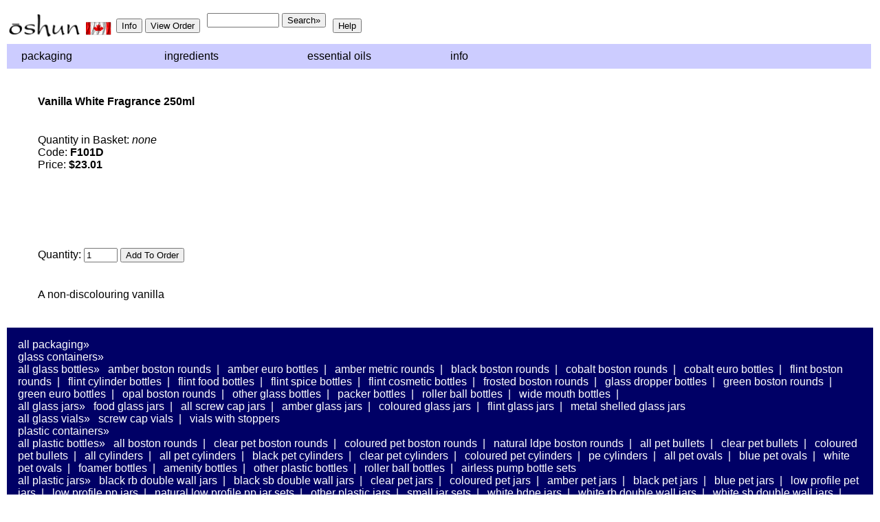

--- FILE ---
content_type: text/html
request_url: https://www.oshun.ca/Merchant2/merchant.mv?Screen=PROD&Store_Code=OSI&Product_Code=F101D
body_size: 5807
content:
<HTML>
<HEAD>
<TITLE>Oshun: Vanilla White Fragrance 250ml</TITLE>
<BASE HREF = "https://www.oshun.ca/Merchant2/">
</HEAD>
<BODY  BGCOLOR = "white" TEXT = "black" LINK = "#0000ff" ALINK = "#6600ff" VLINK = "#330066">
<head>
<link rel="icon" type="image/ico" href="/Merchant2/graphics/favicon.ico">
<link rel="stylesheet" type="text/css" href="/oshunnav.css" />
<script type="text/javascript"><!--//--><![CDATA[//><!--

sfHover = function() {
	var sfEls = document.getElementById("nav").getElementsByTagName("li");
	for (var i=0; i<sfEls.length; i++) {
		sfEls[i].onmouseover=function() {
			this.className+=" sfhover";
		}
		sfEls[i].onmouseout=function() {
			this.className=this.className.replace(new RegExp(" sfhover\\b"), "");
		}
	}
}
if (window.attachEvent) window.attachEvent("onload", sfHover);

//--><!]]>
</script>
</head>
<div style="resize:both">
<div class="banner">
<table class="banner"><tr><td>
<a href="/Merchant2/merchant.mv?"><img style="float:left" src="/Merchant2/graphics/logo421a.gif" width="105" height="34" alt="Oshun Supply Home Page" />
</a>&nbsp;</td>
<td><img src="/Merchant2/graphics/ripflg.gif" width="40" height="25" 
alt="Canadian" />&nbsp;</td>
<td>
<input type="button" onclick="location.href='https://www.oshun.ca/policy.html';" value="Info" alt="Info">
<input type="button" onclick="location.href='/Merchant2/merchant.mv?Screen=BASK&Store_Code=OSI';" value="View Order" alt="View Order"> 
&nbsp;
</td>
<td>
<form method="post" action="https://www.oshun.ca/Merchant2/merchant.mv?">
<input type="hidden" name="Store_Code" value="OSI">
<input type="hidden" name="Screen" value="SRCH">
<input type="text" name="Search" size="11" value="">
<input type="submit" value="Search&#187;">
</form></td>
<td>&nbsp;
<input type="button" onclick="location.href='mailto:oshunsupply@gmail.com';" value="Help" alt="Help">
</td>
</tr></table>
</div>

<ul id="nav">
<li><a href="/Merchant2/merchant.mv?Screen=CTGY&Store_Code=OSI&Category_Code=PK">Packaging</a>
<ul>
<li><a href="/Merchant2/merchant.mv?Screen=CTGY&Store_Code=OSI&Category_Code=GC" class="daddy">Glass Containers</a>
<ul>
<li><a href="/Merchant2/merchant.mv?Screen=CTGY&Store_Code=OSI&Category_Code=GB" class="daddy">Bottles</a>
         <ul>
<li><a href="/Merchant2/merchant.mv?Screen=CTGY&Store_Code=OSI&Category_Code=GBABR">Amber Boston Rounds</a></li>
<li><a href="/Merchant2/merchant.mv?Screen=CTGY&Store_Code=OSI&Category_Code=GBADB">Amber Euro Bottles</a></li>
<li><a href="/Merchant2/merchant.mv?Screen=CTGY&Store_Code=OSI&Category_Code=GBAMR">Amber Metric Rounds</a></li>
<li><a href="/Merchant2/merchant.mv?Screen=CTGY&Store_Code=OSI&Category_Code=GBBBR">Black Boston Rounds</a></li>
<li><a href="/Merchant2/merchant.mv?Screen=CTGY&Store_Code=OSI&Category_Code=GBCBR">Cobalt Boston Rounds</a></li>
<li><a href="/Merchant2/merchant.mv?Screen=CTGY&Store_Code=OSI&Category_Code=GBCDB">Cobalt Euro Bottles</a></li>
<li><a href="/Merchant2/merchant.mv?Screen=CTGY&Store_Code=OSI&Category_Code=GBFBR">Flint Boston Rounds</a></li>
<li><a href="/Merchant2/merchant.mv?Screen=CTGY&Store_Code=OSI&Category_Code=GBFCY">Flint Cylinder Bottles</a></li>
<li><a href="/Merchant2/merchant.mv?Screen=CTGY&Store_Code=OSI&Category_Code=GBFFB">Flint Food Bottles</a></li>
<li><a href="/Merchant2/merchant.mv?Screen=CTGY&Store_Code=OSI&Category_Code=GBSPC">Flint Spice Bottles</a></li>
<li><a href="/Merchant2/merchant.mv?Screen=CTGY&Store_Code=OSI&Category_Code=GBFCB">Flint Cosmetic Bottles</a></li>
<li><a href="/Merchant2/merchant.mv?Screen=CTGY&Store_Code=OSI&Category_Code=GBFFBR">Frosted Boston Rounds</a></li>
<li><a href="/Merchant2/merchant.mv?Screen=CTGY&Store_Code=OSI&Category_Code=GBGlassDB">Glass Dropper Bottles</a></li>
<li><a href="/Merchant2/merchant.mv?Screen=CTGY&Store_Code=OSI&Category_Code=GBGBR">Green Boston Rounds</a></li>
<li><a href="/Merchant2/merchant.mv?Screen=CTGY&Store_Code=OSI&Category_Code=GBGDB">Green Euro Bottles</a></li>
<li><a href="/Merchant2/merchant.mv?Screen=CTGY&Store_Code=OSI&Category_Code=GBOBR">Opal Boston Rounds</a></li>
<li><a href="/Merchant2/merchant.mv?Screen=CTGY&Store_Code=OSI&Category_Code=GBO">Other Glass Bottles</a></li>
<li><a href="/Merchant2/merchant.mv?Screen=CTGY&Store_Code=OSI&Category_Code=GBP">Packer Bottles</a></li>
<li><a href="/Merchant2/merchant.mv?Screen=CTGY&Store_Code=OSI&Category_Code=RBBS">Roller Ball Bottles</a></li>
<li><a href="/Merchant2/merchant.mv?Screen=CTGY&Store_Code=OSI&Category_Code=GBP">Wide Mouth Bottles</a></li>
         </ul>
     </li>
<li><a href="/Merchant2/merchant.mv?Screen=CTGY&Store_Code=OSI&Category_Code=GJ" class="daddy">Jars</a>
<ul>
<li><a href="/Merchant2/merchant.mv?Screen=CTGY&Store_Code=OSI&Category_Code=GJFG">Food Glass Jars</a></li>
<li><a href="/Merchant2/merchant.mv?Screen=CTGY&Store_Code=OSI&Category_Code=GJSCJ">All Screw Cap Jars</a></li>
<li><a href="/Merchant2/merchant.mv?Screen=CTGY&Store_Code=OSI&Category_Code=GJA">Amber Glass Jars</a></li>
<li><a href="/Merchant2/merchant.mv?Screen=CTGY&Store_Code=OSI&Category_Code=GJC">Coloured Glass Jars</a></li>
<li><a href="/Merchant2/merchant.mv?Screen=CTGY&Store_Code=OSI&Category_Code=GJF">Flint Glass Jars</a></li>
<li><a href="/Merchant2/merchant.mv?Screen=CTGY&Store_Code=OSI&Category_Code=GJMS">Metal Shelled Glass Jars</a></li>
</ul>
</li>
<li><a href="/Merchant2/merchant.mv?Screen=CTGY&Store_Code=OSI&Category_Code=GV" class="daddy">Vials</a>
<ul>
<li><a href="/Merchant2/merchant.mv?Screen=CTGY&Store_Code=OSI&Category_Code=GVSCV">Screw Cap Vials</a></li>
<li><a href="/Merchant2/merchant.mv?Screen=CTGY&Store_Code=OSI&Category_Code=GVWS">Vials With Stoppers</a></li>
</ul>
</li>
</ul>
</li>
<li><a href="/Merchant2/merchant.mv?Screen=CTGY&Store_Code=OSI&Category_Code=CP" class="daddy">Plastic Containers</a>
<ul>
<li><a href="/Merchant2/merchant.mv?Screen=CTGY&Store_Code=OSI&Category_Code=PB" class="daddy">Bottles</a>
         <ul>
<li><a href="/Merchant2/merchant.mv?Screen=CTGY&Store_Code=OSI&Category_Code=PBBR">All Boston Rounds</a></li>
<li><a href="/Merchant2/merchant.mv?Screen=CTGY&Store_Code=OSI&Category_Code=PBBRCL">Clear PET Boston Rounds</a></li>
<li><a href="/Merchant2/merchant.mv?Screen=CTGY&Store_Code=OSI&Category_Code=PBBROC">Coloured PET Boston Rounds</a></li>
<li><a href="/Merchant2/merchant.mv?Screen=CTGY&Store_Code=OSI&Category_Code=PBBRNLDPE">Natural LDPE Boston Rounds</a></li>
<li><a href="/Merchant2/merchant.mv?Screen=CTGY&Store_Code=OSI&Category_Code=PBBUL">All PET Bullets</a></li>
<li><a href="/Merchant2/merchant.mv?Screen=CTGY&Store_Code=OSI&Category_Code=PBBULCL">Clear Bullets</a></li>
<li><a href="/Merchant2/merchant.mv?Screen=CTGY&Store_Code=OSI&Category_Code=PBBULOC">Coloured Bullets</a></li>
<li><a href="/Merchant2/merchant.mv?Screen=CTGY&Store_Code=OSI&Category_Code=PBCYL">All Cylinders</a></li>
<li><a href="/Merchant2/merchant.mv?Screen=CTGY&Store_Code=OSI&Category_Code=PBCYLPET">All PET Cylinders</a></li>
<li><a href="/Merchant2/merchant.mv?Screen=CTGY&Store_Code=OSI&Category_Code=PBCYLBLKPET">Black PET Cylinders</a></li>
<li><a href="/Merchant2/merchant.mv?Screen=CTGY&Store_Code=OSI&Category_Code=PBCYLCLPET">Clear PET Cylinders</a></li>
<li><a href="/Merchant2/merchant.mv?Screen=CTGY&Store_Code=OSI&Category_Code=PBCYLBLPET">Coloured PET Cylinders</a></li>
<li><a href="/Merchant2/merchant.mv?Screen=CTGY&Store_Code=OSI&Category_Code=PBCYLNHDPE">PE Cylinders</a></li>
<li><a href="/Merchant2/merchant.mv?Screen=CTGY&Store_Code=OSI&Category_Code=PBO">All PET Ovals</a></li>
<li><a href="/Merchant2/merchant.mv?Screen=CTGY&Store_Code=OSI&Category_Code=PBOBLPET">Blue Ovals</a></li>
<li><a href="/Merchant2/merchant.mv?Screen=CTGY&Store_Code=OSI&Category_Code=PBOWHPET">White Ovals</a></li>
<li><a href="/Merchant2/merchant.mv?Screen=CTGY&Store_Code=OSI&Category_Code=PBFM">Foamer Bottles</a></li>
<li><a href="/Merchant2/merchant.mv?Screen=CTGY&Store_Code=OSI&Category_Code=PBAMEN">Amenity Bottles</a></li>
<li><a href="/Merchant2/merchant.mv?Screen=CTGY&Store_Code=OSI&Category_Code=PBOPB">Other Plastic Bottles</a></li>
<li><a href="/Merchant2/merchant.mv?Screen=CTGY&Store_Code=OSI&Category_Code=RBBS">Roller Ball Bottles</a></li>
<li><a href="/Merchant2/merchant.mv?Screen=CTGY&Store_Code=OSI&Category_Code=PBAS">Airless Pump Bottle Sets</a></li>
</ul>
</li>
<li><a href="/Merchant2/merchant.mv?Screen=CTGY&Store_Code=OSI&Category_Code=PJ" class="daddy">Jars</a>
<ul>
<li><a href="/Merchant2/merchant.mv?Screen=CTGY&Store_Code=OSI&Category_Code=PJRBBDW">Black RB Double Wall Jars</a></li>
<li><a href="/Merchant2/merchant.mv?Screen=CTGY&Store_Code=OSI&Category_Code=PJSBBDW">Black SB Double Wall Jars</a></li>
<li><a href="/Merchant2/merchant.mv?Screen=CTGY&Store_Code=OSI&Category_Code=PJCPET">Clear PET Jars</a></li>
<li><a href="/Merchant2/merchant.mv?Screen=CTGY&Store_Code=OSI&Category_Code=PJCOLPET">Coloured PET Jars</a></li>
<li><a href="/Merchant2/merchant.mv?Screen=CTGY&Store_Code=OSI&Category_Code=PJAPET">Amber PET Jars</a></li>
<li><a href="/Merchant2/merchant.mv?Screen=CTGY&Store_Code=OSI&Category_Code=PJBLKPET">Black PET Jars</a></li>
<li><a href="/Merchant2/merchant.mv?Screen=CTGY&Store_Code=OSI&Category_Code=PJBPET">Blue PET Jars</a></li>
<li><a href="/Merchant2/merchant.mv?Screen=CTGY&Store_Code=OSI&Category_Code=PJLPPET">Low Profile PET Jars</a></li>
<li><a href="/Merchant2/merchant.mv?Screen=CTGY&Store_Code=OSI&Category_Code=PJWHW">Low Profile PP Jars</a></li>
<li><a href="/Merchant2/merchant.mv?Screen=CTGY&Store_Code=OSI&Category_Code=PJNPPS">Natural Low Profile PP Jar Sets</a></li>
<li><a href="/Merchant2/merchant.mv?Screen=CTGY&Store_Code=OSI&Category_Code=PJO">Other Plastic Jars</a></li>
<li><a href="/Merchant2/merchant.mv?Screen=CTGY&Store_Code=OSI&Category_Code=PJSJS">Small Jar Sets</a></li>
<li><a href="/Merchant2/merchant.mv?Screen=CTGY&Store_Code=OSI&Category_Code=PJWHDPE">White HDPE Jars</a></li>
<li><a href="/Merchant2/merchant.mv?Screen=CTGY&Store_Code=OSI&Category_Code=PJRBWDW">White RB Double Wall Jars</a></li>
<li><a href="/Merchant2/merchant.mv?Screen=CTGY&Store_Code=OSI&Category_Code=PJSBWDW">White SB Double Wall Jars</a></li>
<li><a href="/Merchant2/merchant.mv?Screen=CTGY&Store_Code=OSI&Category_Code=PJWSW">White Single Wall PP Jars</a></li>
</ul></li>
<li><a href="/Merchant2/merchant.mv?Screen=CTGY&Store_Code=OSI&Category_Code=PT" class="daddy">Tubes</a>
<ul>
<li><a href="/Merchant2/merchant.mv?Screen=CTGY&Store_Code=OSI&Category_Code=PTLB">Lip Balm Tubes</a></li>
<li><a href="/Merchant2/merchant.mv?Screen=CTGY&Store_Code=OSI&Category_Code=PTST">Squeeze Tubes</a></li>
</ul></li>
<li><a href="/Merchant2/merchant.mv?Screen=CTGY&Store_Code=OSI&Category_Code=PV">Vials</a></li>
</ul>
</li>
<li><a href="/Merchant2/merchant.mv?Screen=CTGY&Store_Code=OSI&Category_Code=MC" class="daddy">Metal Containers</a>
<ul>
<li><a href="/Merchant2/merchant.mv?Screen=CTGY&Store_Code=OSI&Category_Code=ABL">Aluminum Bottles</a></li>
<li><a href="/Merchant2/merchant.mv?Screen=CTGY&Store_Code=OSI&Category_Code=GJMS">Metal Shelled Glass Jars</a></li>
<li><a href="/Merchant2/merchant.mv?Screen=CTGY&Store_Code=OSI&Category_Code=MTU">Steel Tin Sets</a></li>
</ul>
</li>
<li><a href="/Merchant2/merchant.mv?Screen=CTGY&Store_Code=OSI&Category_Code=CA" class="daddy">Closures</a>
<ul>
<li><a href="/Merchant2/merchant.mv?Screen=CTGY&Store_Code=OSI&Category_Code=CC" class="daddy">CT Continuous Thread</a>
	<ul>
<li><a href="/Merchant2/merchant.mv?Screen=CTGY&Store_Code=OSI&Category_Code=BLK">All Black Lids</a></li>
<li><a href="/Merchant2/merchant.mv?Screen=CTGY&Store_Code=OSI&Category_Code=BLKCRC">Black Child Resistant CRC Caps</a></li>
<li><a href="/Merchant2/merchant.mv?Screen=CTGY&Store_Code=OSI&Category_Code=BLKFR">Black Fine Rib Lids</a></li>
<li><a href="/Merchant2/merchant.mv?Screen=CTGY&Store_Code=OSI&Category_Code=BLKPHEN">Black Phenolic Caps</a></li>
<li><a href="/Merchant2/merchant.mv?Screen=CTGY&Store_Code=OSI&Category_Code=BLKSM">Black Smooth Lids</a></li>
<li><a href="/Merchant2/merchant.mv?Screen=CTGY&Store_Code=OSI&Category_Code=BLKDOME">Black Dome Lids</a></li>
<li><a href="/Merchant2/merchant.mv?Screen=CTGY&Store_Code=OSI&Category_Code=BLKMET">Black Metal Lids</a></li>
<li><a href="/Merchant2/merchant.mv?Screen=CTGY&Store_Code=OSI&Category_Code=NAT">Natural Dome Lids</a></li>
<li><a href="/Merchant2/merchant.mv?Screen=CTGY&Store_Code=OSI&Category_Code=ALU">Silver Aluminum Lids</a></li>
<li><a href="/Merchant2/merchant.mv?Screen=CTGY&Store_Code=OSI&Category_Code=WHT">All White Lids</a></li>
<li><a href="/Merchant2/merchant.mv?Screen=CTGY&Store_Code=OSI&Category_Code=WHTCRC">White Child Resistant CRC Caps</a></li>
<li><a href="/Merchant2/merchant.mv?Screen=CTGY&Store_Code=OSI&Category_Code=WHTDOME">White Dome Lids</a></li>
<li><a href="/Merchant2/merchant.mv?Screen=CTGY&Store_Code=OSI&Category_Code=WHTFR">White Fine Rib Lids</a></li>
<li><a href="/Merchant2/merchant.mv?Screen=CTGY&Store_Code=OSI&Category_Code=WHTSM">White Smooth Lids</a></li>
<li><a href="/Merchant2/merchant.mv?Screen=CTGY&Store_Code=OSI&Category_Code=WHTMET">White Metal Lids</a></li>
	</ul>
</li>
<li><a href="/Merchant2/merchant.mv?Screen=CTGY&Store_Code=OSI&Category_Code=CD" class="daddy">Dispensing</a>
    <ul>
<li><a href="/Merchant2/merchant.mv?Screen=CTGY&Store_Code=OSI&Category_Code=DIS">Disc Tops</a></li>
<li><a href="/Merchant2/merchant.mv?Screen=CTGY&Store_Code=OSI&Category_Code=DRO">All Dropper Caps</a></li>
<li><a href="/Merchant2/merchant.mv?Screen=CTGY&Store_Code=OSI&Category_Code=DROG">Glass Dropper Caps</a></li>
<li><a href="/Merchant2/merchant.mv?Screen=CTGY&Store_Code=OSI&Category_Code=DROV">Vertical Dropper Caps</a></li>
<li><a href="/Merchant2/merchant.mv?Screen=CTGY&Store_Code=OSI&Category_Code=MIS">Miscellaneous</a></li>
<li><a href="/Merchant2/merchant.mv?Screen=CTGY&Store_Code=OSI&Category_Code=ORF">Orifice Reducers</a></li>
<li><a href="/Merchant2/merchant.mv?Screen=CTGY&Store_Code=OSI&Category_Code=PUM">All Pumps</a></li>
<li><a href="/Merchant2/merchant.mv?Screen=CTGY&Store_Code=OSI&Category_Code=PUML">Lotion Pumps</a></li>
<li><a href="/Merchant2/merchant.mv?Screen=CTGY&Store_Code=OSI&Category_Code=PUMT">Treatment Pumps</a></li>
<li><a href="/Merchant2/merchant.mv?Screen=CTGY&Store_Code=OSI&Category_Code=PUMF">Foamer Pumps</a></li>
<li><a href="/Merchant2/merchant.mv?Screen=CTGY&Store_Code=OSI&Category_Code=SNA">Snap Tops</a></li>
<li><a href="/Merchant2/merchant.mv?Screen=CTGY&Store_Code=OSI&Category_Code=SPR">Sprayers</a></li>
<li><a href="/Merchant2/merchant.mv?Screen=CTGY&Store_Code=OSI&Category_Code=SYMDISC">Symmetrical Disc Tops</a></li>
<li><a href="/Merchant2/merchant.mv?Screen=CTGY&Store_Code=OSI&Category_Code=TUR">Turret Lok Tops</a></li>
<li><a href="/Merchant2/merchant.mv?Screen=CTGY&Store_Code=OSI&Category_Code=TWI">Twist Tops</a></li>
<li><a href="/Merchant2/merchant.mv?Screen=CTGY&Store_Code=OSI&Category_Code=YOR">Yorker Spout Tops</a></li>
	</ul>
</li>
<li><a href="/Merchant2/merchant.mv?Screen=CTGY&Store_Code=OSI&Category_Code=CO" class="daddy">Other</a>
	<ul>
<li><a href="/Merchant2/merchant.mv?Screen=CTGY&Store_Code=OSI&Category_Code=BLKTW">Black Metal TW Lids</a></li>
<li><a href="/Merchant2/merchant.mv?Screen=CTGY&Store_Code=OSI&Category_Code=GOL">Gold Metal TW Lids</a></li>
<li><a href="/Merchant2/merchant.mv?Screen=CTGY&Store_Code=OSI&Category_Code=CCS">Corks &amp; Stoppers</a></li>
	</ul>
</li>
</ul>
</li>

<li><a href="/Merchant2/merchant.mv?Screen=CTGY&Store_Code=OSI&Category_Code=AC" class="daddy">Accessories</a>
       <ul>
<li><a href="/Merchant2/merchant.mv?Screen=CTGY&Store_Code=OSI&Category_Code=ACFS">Fragrance Test Strips</a></li>
<li><a href="/Merchant2/merchant.mv?Screen=CTGY&Store_Code=OSI&Category_Code=ACJD">Jar Discs</a></li>
<li><a href="/Merchant2/merchant.mv?Screen=CTGY&Store_Code=OSI&Category_Code=LB">Labels</a></li>
<li><a href="/Merchant2/merchant.mv?Screen=CTGY&Store_Code=OSI&Category_Code=PS22">PS22 Liner Seals</a></li>
<li><a href="/Merchant2/merchant.mv?Screen=CTGY&Store_Code=OSI&Category_Code=ACSC">Scoops</a></li>
<li><a href="/Merchant2/merchant.mv?Screen=CTGY&Store_Code=OSI&Category_Code=SH">Shrink Bands</a></li>
<li><a href="/Merchant2/merchant.mv?Screen=CTGY&Store_Code=OSI&Category_Code=ACSS">Soap Savers</a></li>
<li><a href="/Merchant2/merchant.mv?Screen=CTGY&Store_Code=OSI&Category_Code=ACSP">Cosmetic Spatulas</a></li>
<li><a href="/Merchant2/merchant.mv?Screen=CTGY&Store_Code=OSI&Category_Code=ACWB">Tin Tie Window Bags</a></li>
       </ul>

</li>
<li><a href="/Merchant2/merchant.mv?Screen=CTGY&Store_Code=OSI&Category_Code=EQ">Lab Equipment</a></li>
<li><a href="/Merchant2/merchant.mv?Screen=CTGY&Store_Code=OSI&Category_Code=SET">Sets</a></li>
<li><a href="/Merchant2/merchant.mv?Screen=CTGY&Store_Code=OSI&Category_Code=NEW">New Products</a></li>
</ul>
</li>


<li><a href="/Merchant2/merchant.mv?Screen=CTGY&Store_Code=OSI&Category_Code=I">Ingredients</a>
<ul>
<li><a href="/Merchant2/merchant.mv?Screen=CTGY&Store_Code=OSI&Category_Code=IV" class="daddy">Liquids</a>
	<ul>
<li><a href="/Merchant2/merchant.mv?Screen=CTGY&Store_Code=OSI&Category_Code=BL">Liquid Botanicals</a></li>
<li><a href="/Merchant2/merchant.mv?Screen=CTGY&Store_Code=OSI&Category_Code=LO">Carrier Oils</a></li>
<li><a href="/Merchant2/merchant.mv?Screen=CTGY&Store_Code=OSI&Category_Code=LC">Liquid Chemicals</a></li>
<li><a href="/Merchant2/merchant.mv?Screen=CTGY&Store_Code=OSI&Category_Code=LD">Liquid Colours</a></li>
<li><a href="/Merchant2/merchant.mv?Screen=CTGY&Store_Code=OSI&Category_Code=DW">Distillate Waters</a></li>
<li><a href="/Merchant2/merchant.mv?Screen=CTGY&Store_Code=OSI&Category_Code=FL">Flavours</a></li>
<li><a href="/Merchant2/merchant.mv?Screen=CTGY&Store_Code=OSI&Category_Code=GP">Gels</a></li>
       </ul>
</li>
<li><a href="/Merchant2/merchant.mv?Screen=CTGY&Store_Code=OSI&Category_Code=IW" class="daddy">Dry Goods</a>
	<ul>
<li><a href="/Merchant2/merchant.mv?Screen=CTGY&Store_Code=OSI&Category_Code=DB">Dry Botanicals</a></li>
<li><a href="/Merchant2/merchant.mv?Screen=CTGY&Store_Code=OSI&Category_Code=BW">Butters &amp; Waxes</a></li>
<li><a href="/Merchant2/merchant.mv?Screen=CTGY&Store_Code=OSI&Category_Code=DC">Dry Chemicals</a></li>
<li><a href="/Merchant2/merchant.mv?Screen=CTGY&Store_Code=OSI&Category_Code=CM">Clays &amp; Minerals</a></li>
<li><a href="/Merchant2/merchant.mv?Screen=CTGY&Store_Code=OSI&Category_Code=GM">Glitters &amp; Micas</a></li>
<li><a href="/Merchant2/merchant.mv?Screen=CTGY&Store_Code=OSI&Category_Code=PC">Pigments</a></li>
<li><a href="/Merchant2/merchant.mv?Screen=CTGY&Store_Code=OSI&Category_Code=DP">Powders</a></li>
<li><a href="/Merchant2/merchant.mv?Screen=CTGY&Store_Code=OSI&Category_Code=DS">Salts</a></li>
<li><a href="/Merchant2/merchant.mv?Screen=CTGY&Store_Code=OSI&Category_Code=SB">Dry Sea Botanicals</a></li>
	</ul>
</li>
<li><a href="/Merchant2/merchant.mv?Screen=CTGY&Store_Code=OSI&Category_Code=E" class="daddy">Essential Oils</a>
	<ul>
<li><a href="/Merchant2/merchant.mv?Screen=CTGY&Store_Code=OSI&Category_Code=ES">Distilled</a></li>
<li><a href="/Merchant2/merchant.mv?Screen=CTGY&Store_Code=OSI&Category_Code=EE">Expressed</a></li>
<li><a href="/Merchant2/merchant.mv?Screen=CTGY&Store_Code=OSI&Category_Code=EA">Absolutes</a></li>
<li><a href="/Merchant2/merchant.mv?Screen=CTGY&Store_Code=OSI&Category_Code=ED">Dilutions</a></li>
<li><a href="/Merchant2/merchant.mv?Screen=CTGY&Store_Code=OSI&Category_Code=EC">Organic</a></li>
	</ul>
</li>
<li><a href="/Merchant2/merchant.mv?Screen=CTGY&Store_Code=OSI&Category_Code=F" class="daddy">Fragrances</a>
	<ul>
<li><a href="/Merchant2/merchant.mv?Screen=CTGY&Store_Code=OSI&Category_Code=SF">All Uses</a></li>
<li><a href="/Merchant2/merchant.mv?Screen=CTGY&Store_Code=OSI&Category_Code=FD">DPG Based</a></li>
<li><a href="/Merchant2/merchant.mv?Screen=CTGY&Store_Code=OSI&Category_Code=FE">EO Based in DPG</a></li>
	</ul>
</li>
<li><a href="/Merchant2/merchant.mv?Screen=CTGY&Store_Code=OSI&Category_Code=BT">Spa Products</a></li>
</ul>
</li>

<li><a href="/Merchant2/merchant.mv?Screen=CTGY&Store_Code=OSI&Category_Code=E">Essential Oils</a>
	<ul>
<li><a href="/Merchant2/merchant.mv?Screen=CTGY&Store_Code=OSI&Category_Code=ES">Distilled</a></li>
<li><a href="/Merchant2/merchant.mv?Screen=CTGY&Store_Code=OSI&Category_Code=EE">Expressed</a></li>
<li><a href="/Merchant2/merchant.mv?Screen=CTGY&Store_Code=OSI&Category_Code=EA">Absolutes</a></li>
<li><a href="/Merchant2/merchant.mv?Screen=CTGY&Store_Code=OSI&Category_Code=ED">Dilutions</a></li>
<li><a href="/Merchant2/merchant.mv?Screen=CTGY&Store_Code=OSI&Category_Code=EC">Organic</a></li>
	</ul>
</li>

<li><a href="/policy.html">Info</a>
<ul>

<li><a href="https://www.oshun.ca/policy.html" class="daddy">Ordering Info</a>
	<ul>
<li><a href="https://www.oshun.ca/policy.html">Ordering Policies</a></li>
<li><a href="https://www.oshun.ca/shipinfo.html">Shipping Info</a></li>
<li><a href="https://www.xe.com/ucc/"><img src="/Merchant2/graphics/canshadow.gif" width="31" height="26" 
alt="all our prices are $Canadian dollars - click here to go to currency converter site" />
 currency converter</a></li>

	</ul>
</li>
<li><a href="https://www.oshun.ca/shipinfo.html">Shipping Info</a></li>
<li><a href="/pkinfo.html" class="daddy">Product Info</a>
	<ul>
   
<li><a href="/measure.html">Measurement Converter</a></li>
<li><a href="/pkinfo.html">Packaging Info</a></li>
<li><a href="/pchart.html">Plastic Properties</a></li>
<li><a href="/info.html">Non-Packaging Product Info</a></li>
<li><a href="/inci.html">INCI Ingredient Lists</a></li>
<li><a href="/eoinfo.html">Essential Oil Info</a></li>
<li><a href="/info.html">Ingredient Info</a></li>

	</ul>
</li>
<li><a href="/contact.html" class="daddy">Company Info</a>
	<ul>

<li><a href="/contact.html">Contact</a></li>
<li><a href="mailto:oshunsupply@gmail.com">Email Us</a></li>
	</ul>
</li>
<li><a href="/new.html">News</a></li>
<li><a href="mailto:oshunsupply@gmail.com">Help</a></li>
</li>
</ul>
</li>


</ul>
<br style="clear:left;" />
</div>
<TABLE BORDER = 0 CELLPADDING = 0 CELLSPACING = 0 WIDTH = "100%">
<TR>
<TD ALIGN = "left" VALIGN = "top" WIDTH = "80%">
<BR>
<BLOCKQUOTE>
<FONT FACE = "Verdana, Arial, Helvetica, sans-serif" SIZE = "">
<TABLE BORDER = 0 CELLPADDING = 5 CELLSPACING = 0>
<TR><TD ALIGN = "left" VALIGN = "middle" COLSPAN = 2>
<FONT FACE = "Verdana, Arial, Helvetica, sans-serif" SIZE = "" COLOR = "black">
<B>Vanilla White Fragrance 250ml</B>
</FONT>
</TD></TR>
<TR><TD ALIGN = "left" VALIGN = "middle" COLSPAN = 2>
&nbsp;
</TD></TR>
<TR>
<TD ALIGN = "left" VALIGN = "top">
<FONT FACE = "Verdana, Arial, Helvetica, sans-serif" SIZE = "">
Quantity in Basket: <I>none</I>
<BR>
Code: <B>F101D</B>
<BR>
Price:
<B>

	

	

	$23.01
</B><BR>
<!--<MvLOCALIZED-TEXT LANGUAGE = "en-US">Shipping Weight: <B>%product_weight%</B> %weight_units%</MvLOCALIZED-TEXT>
					<MvLOCALIZED-TEXT LANGUAGE = "de-DE">Versandgewicht: <B>%product_weight%</B> %weight_units%</MvLOCALIZED-TEXT>-->
<BR>
</FONT>
</TD></TR>
<FORM METHOD = "post" ACTION = "https://www.oshun.ca/Merchant2/merchant.mv?">
<INPUT TYPE = "hidden" NAME = "Action" VALUE = "ADPR">
<INPUT TYPE = "hidden" NAME = "Screen" VALUE = "PROD">
<INPUT TYPE = "hidden" NAME = "Store_Code" VALUE = "OSI">
<INPUT TYPE = "hidden" NAME = "Product_Code" VALUE = "F101D">
<TR><TD>
&nbsp;
</TD></TR>
<TR><TD ALIGN = "left" VALIGN = "top">
&nbsp;
</TD></TR>
<TR><TD>
&nbsp;
</TD></TR>
<TR><TD ALIGN = "left" VALIGN = "middle">
<FONT FACE = "Verdana, Arial, Helvetica, sans-serif" SIZE = "">
Quantity:
<INPUT TYPE = "text" NAME = "Quantity" VALUE = 1 SIZE = 4>
<INPUT TYPE = "submit" VALUE = "Add To Order">
</FONT>
</TD>
</TR>
</FORM>
<TR><TD ALIGN = "left" VALIGN = "middle" COLSPAN = 2>
&nbsp;
</TD></TR>
<TR><TD ALIGN = "left" VALIGN = "middle" COLSPAN = 2>
<FONT FACE = "Verdana, Arial, Helvetica, sans-serif" SIZE = "">
A non-discolouring vanilla
</FONT>
</TD></TR>
</TABLE>
</BLOCKQUOTE>
</TD></TR>
</TABLE>
<BR>
<div style="text-align:left;text-transform:lowercase;font-weight:lighter;color:#ffffff;background-color:#000066;margin:0;padding:1em;">
<a href="/Merchant2/merchant.mv?Screen=CTGY&Store_Code=OSI&Category_Code=PK" style="color:#ffffff;text-decoration:none">
   All Packaging&#187;</a><br />
<a href="/Merchant2/merchant.mv?Screen=CTGY&Store_Code=OSI&Category_Code=GC" style="color:#ffffff;text-decoration:none">
   Glass Containers&#187;</a>&nbsp;&nbsp;<br />
<a href="/Merchant2/merchant.mv?Screen=CTGY&Store_Code=OSI&Category_Code=GB" style="color:#ffffff;text-decoration:none">
   All Glass Bottles&#187;</a>&nbsp;&nbsp;
<a href="/Merchant2/merchant.mv?Screen=CTGY&Store_Code=OSI&Category_Code=GBABR" style="color:#ffffff;text-decoration:none">
   Amber Boston Rounds</a>&nbsp;&nbsp;&#124;&nbsp;&nbsp;
<a href="/Merchant2/merchant.mv?Screen=CTGY&Store_Code=OSI&Category_Code=GBADB" style="color:#ffffff;text-decoration:none">
   Amber Euro Bottles</a>&nbsp;&nbsp;&#124;&nbsp;&nbsp;
<a href="/Merchant2/merchant.mv?Screen=CTGY&Store_Code=OSI&Category_Code=GBAMR" style="color:#ffffff;text-decoration:none">
   Amber Metric Rounds</a>&nbsp;&nbsp;&#124;&nbsp;&nbsp;
<a href="/Merchant2/merchant.mv?Screen=CTGY&Store_Code=OSI&Category_Code=GBBBR" style="color:#ffffff;text-decoration:none">
   Black Boston Rounds</a>&nbsp;&nbsp;&#124;&nbsp;&nbsp;
<a href="/Merchant2/merchant.mv?Screen=CTGY&Store_Code=OSI&Category_Code=GBCBR" style="color:#ffffff;text-decoration:none">
   Cobalt Boston Rounds</a>&nbsp;&nbsp;&#124;&nbsp;&nbsp;
<a href="/Merchant2/merchant.mv?Screen=CTGY&Store_Code=OSI&Category_Code=GBCDB" style="color:#ffffff;text-decoration:none">
   Cobalt Euro Bottles</a>&nbsp;&nbsp;&#124;&nbsp;&nbsp;
<a href="/Merchant2/merchant.mv?Screen=CTGY&Store_Code=OSI&Category_Code=GBFBR" style="color:#ffffff;text-decoration:none">
   Flint Boston Rounds</a>&nbsp;&nbsp;&#124;&nbsp;&nbsp;
<a href="/Merchant2/merchant.mv?Screen=CTGY&Store_Code=OSI&Category_Code=GBFCY" style="color:#ffffff;text-decoration:none">
   Flint Cylinder Bottles</a>&nbsp;&nbsp;&#124;&nbsp;&nbsp;
<a href="/Merchant2/merchant.mv?Screen=CTGY&Store_Code=OSI&Category_Code=GBFFB" style="color:#ffffff;text-decoration:none">
   Flint Food Bottles</a>&nbsp;&nbsp;&#124;&nbsp;&nbsp;
<a href="/Merchant2/merchant.mv?Screen=CTGY&Store_Code=OSI&Category_Code=GBSPC" style="color:#ffffff;text-decoration:none">
   Flint Spice Bottles</a>&nbsp;&nbsp;&#124;&nbsp;&nbsp;
<a href="/Merchant2/merchant.mv?Screen=CTGY&Store_Code=OSI&Category_Code=GBFCB" style="color:#ffffff;text-decoration:none">
   Flint Cosmetic Bottles</a>&nbsp;&nbsp;&#124;&nbsp;&nbsp;
<a href="/Merchant2/merchant.mv?Screen=CTGY&Store_Code=OSI&Category_Code=GBFFBR" style="color:#ffffff;text-decoration:none">
   Frosted Boston Rounds</a>&nbsp;&nbsp;&#124;&nbsp;&nbsp;
<a href="/Merchant2/merchant.mv?Screen=CTGY&Store_Code=OSI&Category_Code=GBGlassDB" style="color:#ffffff;text-decoration:none">
   Glass Dropper Bottles</a>&nbsp;&nbsp;&#124;&nbsp;&nbsp;
<a href="/Merchant2/merchant.mv?Screen=CTGY&Store_Code=OSI&Category_Code=GBGBR" style="color:#ffffff;text-decoration:none">
   Green Boston Rounds</a>&nbsp;&nbsp;&#124;&nbsp;&nbsp;
<a href="/Merchant2/merchant.mv?Screen=CTGY&Store_Code=OSI&Category_Code=GBGDB" style="color:#ffffff;text-decoration:none">
   Green Euro Bottles</a>&nbsp;&nbsp;&#124;&nbsp;&nbsp;
<a href="/Merchant2/merchant.mv?Screen=CTGY&Store_Code=OSI&Category_Code=GBOBR" style="color:#ffffff;text-decoration:none">
   Opal Boston Rounds</a>&nbsp;&nbsp;&#124;&nbsp;&nbsp;
<a href="/Merchant2/merchant.mv?Screen=CTGY&Store_Code=OSI&Category_Code=GBO" style="color:#ffffff;text-decoration:none">
   Other Glass Bottles</a>&nbsp;&nbsp;&#124;&nbsp;&nbsp;
<a href="/Merchant2/merchant.mv?Screen=CTGY&Store_Code=OSI&Category_Code=GBP" style="color:#ffffff;text-decoration:none">
   Packer Bottles</a>&nbsp;&nbsp;&#124;&nbsp;&nbsp;
<a href="/Merchant2/merchant.mv?Screen=CTGY&Store_Code=OSI&Category_Code=RBBS" style="color:#ffffff;text-decoration:none">
   Roller Ball Bottles</a>&nbsp;&nbsp;&#124;&nbsp;&nbsp;
<a href="/Merchant2/merchant.mv?Screen=CTGY&Store_Code=OSI&Category_Code=GBP" style="color:#ffffff;text-decoration:none">
   Wide Mouth Bottles</a>&nbsp;&nbsp;&#124;&nbsp;&nbsp;<br />
<a href="/Merchant2/merchant.mv?Screen=CTGY&Store_Code=OSI&Category_Code=GJ" style="color:#ffffff;text-decoration:none">
   All Glass Jars&#187;</a>&nbsp;&nbsp;
<a href="/Merchant2/merchant.mv?Screen=CTGY&Store_Code=OSI&Category_Code=GJFG" style="color:#ffffff;text-decoration:none">
   Food Glass Jars</a>&nbsp;&nbsp;&#124;&nbsp;&nbsp;
<a href="/Merchant2/merchant.mv?Screen=CTGY&Store_Code=OSI&Category_Code=GJSCJ" style="color:#ffffff;text-decoration:none">
   All Screw Cap Jars</a>&nbsp;&nbsp;&#124;&nbsp;&nbsp;
<a href="/Merchant2/merchant.mv?Screen=CTGY&Store_Code=OSI&Category_Code=GJA" style="color:#ffffff;text-decoration:none">
   Amber Glass Jars</a>&nbsp;&nbsp;&#124;&nbsp;&nbsp;
<a href="/Merchant2/merchant.mv?Screen=CTGY&Store_Code=OSI&Category_Code=GJC" style="color:#ffffff;text-decoration:none">
   Coloured Glass Jars</a>&nbsp;&nbsp;&#124;&nbsp;&nbsp;
<a href="/Merchant2/merchant.mv?Screen=CTGY&Store_Code=OSI&Category_Code=GJF" style="color:#ffffff;text-decoration:none">
   Flint Glass Jars</a>&nbsp;&nbsp;&#124;&nbsp;&nbsp;
<a href="/Merchant2/merchant.mv?Screen=CTGY&Store_Code=OSI&Category_Code=GJMS" style="color:#ffffff;text-decoration:none">
   Metal Shelled Glass Jars</a><br />
<a href="/Merchant2/merchant.mv?Screen=CTGY&Store_Code=OSI&Category_Code=GV" style="color:#ffffff;text-decoration:none">
   All Glass Vials&#187;</a>&nbsp;&nbsp;
<a href="/Merchant2/merchant.mv?Screen=CTGY&Store_Code=OSI&Category_Code=GVSCV" style="color:#ffffff;text-decoration:none">
   Screw Cap Vials</a>&nbsp;&nbsp;&#124;&nbsp;&nbsp;
<a href="/Merchant2/merchant.mv?Screen=CTGY&Store_Code=OSI&Category_Code=GVWS" style="color:#ffffff;text-decoration:none">
   Vials With Stoppers</a><br />
<a href="/Merchant2/merchant.mv?Screen=CTGY&Store_Code=OSI&Category_Code=CP" style="color:#ffffff;text-decoration:none">
   Plastic Containers&#187;</a>&nbsp;&nbsp;<br />
<a href="/Merchant2/merchant.mv?Screen=CTGY&Store_Code=OSI&Category_Code=PB" style="color:#ffffff;text-decoration:none">
   All Plastic Bottles&#187;</a>&nbsp;&nbsp;
<a href="/Merchant2/merchant.mv?Screen=CTGY&Store_Code=OSI&Category_Code=PBBR" style="color:#ffffff;text-decoration:none">
   All Boston Rounds</a>&nbsp;&nbsp;&#124;&nbsp;&nbsp;
<a href="/Merchant2/merchant.mv?Screen=CTGY&Store_Code=OSI&Category_Code=PBBRCL" style="color:#ffffff;text-decoration:none">
   Clear PET Boston Rounds</a>&nbsp;&nbsp;&#124;&nbsp;&nbsp;
<a href="/Merchant2/merchant.mv?Screen=CTGY&Store_Code=OSI&Category_Code=PBBROC" style="color:#ffffff;text-decoration:none">
   Coloured PET Boston Rounds</a>&nbsp;&nbsp;&#124;&nbsp;&nbsp;
<a href="/Merchant2/merchant.mv?Screen=CTGY&Store_Code=OSI&Category_Code=PBBRNLDPE" style="color:#ffffff;text-decoration:none">
   Natural LDPE Boston Rounds</a>&nbsp;&nbsp;&#124;&nbsp;&nbsp;
<a href="/Merchant2/merchant.mv?Screen=CTGY&Store_Code=OSI&Category_Code=PBBUL" style="color:#ffffff;text-decoration:none">
   All PET Bullets</a>&nbsp;&nbsp;&#124;&nbsp;&nbsp;
<a href="/Merchant2/merchant.mv?Screen=CTGY&Store_Code=OSI&Category_Code=PBBULCL" style="color:#ffffff;text-decoration:none">
   Clear PET Bullets</a>&nbsp;&nbsp;&#124;&nbsp;&nbsp;
<a href="/Merchant2/merchant.mv?Screen=CTGY&Store_Code=OSI&Category_Code=PBBULOC" style="color:#ffffff;text-decoration:none">
   Coloured PET Bullets</a>&nbsp;&nbsp;&#124;&nbsp;&nbsp;
<a href="/Merchant2/merchant.mv?Screen=CTGY&Store_Code=OSI&Category_Code=PBCYL" style="color:#ffffff;text-decoration:none">
   All Cylinders</a>&nbsp;&nbsp;&#124;&nbsp;&nbsp;
<a href="/Merchant2/merchant.mv?Screen=CTGY&Store_Code=OSI&Category_Code=PBCYLPET" style="color:#ffffff;text-decoration:none">
   All PET Cylinders</a>&nbsp;&nbsp;&#124;&nbsp;&nbsp;
<a href="/Merchant2/merchant.mv?Screen=CTGY&Store_Code=OSI&Category_Code=PBCYLBLKPET" style="color:#ffffff;text-decoration:none">
   Black PET Cylinders</a>&nbsp;&nbsp;&#124;&nbsp;&nbsp;
<a href="/Merchant2/merchant.mv?Screen=CTGY&Store_Code=OSI&Category_Code=PBCYLCLPET" style="color:#ffffff;text-decoration:none">
   Clear PET Cylinders</a>&nbsp;&nbsp;&#124;&nbsp;&nbsp;
<a href="/Merchant2/merchant.mv?Screen=CTGY&Store_Code=OSI&Category_Code=PBCYLBLPET" style="color:#ffffff;text-decoration:none">
   Coloured PET Cylinders</a>&nbsp;&nbsp;&#124;&nbsp;&nbsp;
<a href="/Merchant2/merchant.mv?Screen=CTGY&Store_Code=OSI&Category_Code=PBCYLNHDPE" style="color:#ffffff;text-decoration:none">
   PE Cylinders</a>&nbsp;&nbsp;&#124;&nbsp;&nbsp;
<a href="/Merchant2/merchant.mv?Screen=CTGY&Store_Code=OSI&Category_Code=PBO" style="color:#ffffff;text-decoration:none">
   All PET Ovals</a>&nbsp;&nbsp;&#124;&nbsp;&nbsp;
<a href="/Merchant2/merchant.mv?Screen=CTGY&Store_Code=OSI&Category_Code=PBOBLPET" style="color:#ffffff;text-decoration:none">
   Blue PET Ovals</a>&nbsp;&nbsp;&#124;&nbsp;&nbsp;
<a href="/Merchant2/merchant.mv?Screen=CTGY&Store_Code=OSI&Category_Code=PBOWHPET" style="color:#ffffff;text-decoration:none">
   White PET Ovals</a>&nbsp;&nbsp;&#124;&nbsp;&nbsp;
<a href="/Merchant2/merchant.mv?Screen=CTGY&Store_Code=OSI&Category_Code=PBFM" style="color:#ffffff;text-decoration:none">
   Foamer Bottles</a>&nbsp;&nbsp;&#124;&nbsp;&nbsp;
<a href="/Merchant2/merchant.mv?Screen=CTGY&Store_Code=OSI&Category_Code=PBAMEN" style="color:#ffffff;text-decoration:none">
   Amenity Bottles</a>&nbsp;&nbsp;&#124;&nbsp;&nbsp;
<a href="/Merchant2/merchant.mv?Screen=CTGY&Store_Code=OSI&Category_Code=PBOPB" style="color:#ffffff;text-decoration:none">
   Other Plastic Bottles</a>&nbsp;&nbsp;&#124;&nbsp;&nbsp;
<a href="/Merchant2/merchant.mv?Screen=CTGY&Store_Code=OSI&Category_Code=RBBS" style="color:#ffffff;text-decoration:none">
   Roller Ball Bottles</a>&nbsp;&nbsp;&#124;&nbsp;&nbsp;
<a href="/Merchant2/merchant.mv?Screen=CTGY&Store_Code=OSI&Category_Code=PBAS" style="color:#ffffff;text-decoration:none">
   Airless Pump Bottle Sets</a><br />
<a href="/Merchant2/merchant.mv?Screen=CTGY&Store_Code=OSI&Category_Code=PJ" style="color:#ffffff;text-decoration:none">
   All Plastic Jars&#187;</a>&nbsp;&nbsp;
<a href="/Merchant2/merchant.mv?Screen=CTGY&Store_Code=OSI&Category_Code=PJRBBDW" style="color:#ffffff;text-decoration:none">Black RB Double Wall Jars</a>&nbsp;&nbsp;&#124;&nbsp;&nbsp;
<a href="/Merchant2/merchant.mv?Screen=CTGY&Store_Code=OSI&Category_Code=PJSBBDW" style="color:#ffffff;text-decoration:none">Black SB Double Wall Jars</a>&nbsp;&nbsp;&#124;&nbsp;&nbsp;
<a href="/Merchant2/merchant.mv?Screen=CTGY&Store_Code=OSI&Category_Code=PJCPET" style="color:#ffffff;text-decoration:none">Clear PET Jars</a>&nbsp;&nbsp;&#124;&nbsp;&nbsp;
<a href="/Merchant2/merchant.mv?Screen=CTGY&Store_Code=OSI&Category_Code=PJCOLPET" style="color:#ffffff;text-decoration:none">Coloured PET Jars</a>&nbsp;&nbsp;&#124;&nbsp;&nbsp;
<a href="/Merchant2/merchant.mv?Screen=CTGY&Store_Code=OSI&Category_Code=PJAPET" style="color:#ffffff;text-decoration:none">Amber PET Jars</a>&nbsp;&nbsp;&#124;&nbsp;&nbsp;
<a href="/Merchant2/merchant.mv?Screen=CTGY&Store_Code=OSI&Category_Code=PJBLKPET" style="color:#ffffff;text-decoration:none">Black PET Jars</a>&nbsp;&nbsp;&#124;&nbsp;&nbsp;
<a href="/Merchant2/merchant.mv?Screen=CTGY&Store_Code=OSI&Category_Code=PJBPET" style="color:#ffffff;text-decoration:none">Blue PET Jars</a>&nbsp;&nbsp;&#124;&nbsp;&nbsp;
<a href="/Merchant2/merchant.mv?Screen=CTGY&Store_Code=OSI&Category_Code=PJLPPET" style="color:#ffffff;text-decoration:none">Low Profile PET Jars</a>&nbsp;&nbsp;&#124;&nbsp;&nbsp;
<a href="/Merchant2/merchant.mv?Screen=CTGY&Store_Code=OSI&Category_Code=PJWHW" style="color:#ffffff;text-decoration:none">Low Profile PP Jars</a>&nbsp;&nbsp;&#124;&nbsp;&nbsp;
<a href="/Merchant2/merchant.mv?Screen=CTGY&Store_Code=OSI&Category_Code=PJNPPS" style="color:#ffffff;text-decoration:none">Natural Low Profile PP Jar Sets</a>&nbsp;&nbsp;&#124;&nbsp;&nbsp;
<a href="/Merchant2/merchant.mv?Screen=CTGY&Store_Code=OSI&Category_Code=PJO" style="color:#ffffff;text-decoration:none">Other Plastic Jars</a>&nbsp;&nbsp;&#124;&nbsp;&nbsp;
<a href="/Merchant2/merchant.mv?Screen=CTGY&Store_Code=OSI&Category_Code=PJSJS" style="color:#ffffff;text-decoration:none">Small Jar Sets</a>&nbsp;&nbsp;&#124;&nbsp;&nbsp;
<a href="/Merchant2/merchant.mv?Screen=CTGY&Store_Code=OSI&Category_Code=PJWHDPE" style="color:#ffffff;text-decoration:none">White HDPE Jars</a>&nbsp;&nbsp;&#124;&nbsp;&nbsp;
<a href="/Merchant2/merchant.mv?Screen=CTGY&Store_Code=OSI&Category_Code=PJRBWDW" style="color:#ffffff;text-decoration:none">White RB Double Wall Jars</a>&nbsp;&nbsp;&#124;&nbsp;&nbsp;
<a href="/Merchant2/merchant.mv?Screen=CTGY&Store_Code=OSI&Category_Code=PJSBWDW" style="color:#ffffff;text-decoration:none">White SB Double Wall Jars</a>&nbsp;&nbsp;&#124;&nbsp;&nbsp;
<a href="/Merchant2/merchant.mv?Screen=CTGY&Store_Code=OSI&Category_Code=PJWSW" style="color:#ffffff;text-decoration:none">White Single Wall PP Jars</a><br />

<a href="/Merchant2/merchant.mv?Screen=CTGY&Store_Code=OSI&Category_Code=PT" style="color:#ffffff;text-decoration:none">
   All Plastic Tubes&#187;</a>&nbsp;&nbsp;
<a href="/Merchant2/merchant.mv?Screen=CTGY&Store_Code=OSI&Category_Code=PTLB" style="color:#ffffff;text-decoration:none">
   Lip Balm Tubes</a>&nbsp;&nbsp;&#124;&nbsp;&nbsp;
<a href="/Merchant2/merchant.mv?Screen=CTGY&Store_Code=OSI&Category_Code=PTST" style="color:#ffffff;text-decoration:none">
   Squeeze Tubes</a>&nbsp;&nbsp;&#124;&nbsp;&nbsp;
<a href="/Merchant2/merchant.mv?Screen=CTGY&Store_Code=OSI&Category_Code=PV" style="color:#ffffff;text-decoration:none">
   Plastic Vials</a><br />
<a href="/Merchant2/merchant.mv?Screen=CTGY&Store_Code=OSI&Category_Code=MC" style="color:#ffffff;text-decoration:none">
   Metal Containers&#187;</a>&nbsp;&nbsp;
<a href="/Merchant2/merchant.mv?Screen=CTGY&Store_Code=OSI&Category_Code=ABL" style="color:#ffffff;text-decoration:none">
   Aluminum Bottles</a>&nbsp;&nbsp;&#124;&nbsp;&nbsp;
<a href="/Merchant2/merchant.mv?Screen=CTGY&Store_Code=OSI&Category_Code=GJMS" style="color:#ffffff;text-decoration:none">
   Metal Shelled Glass Jars</a>&nbsp;&nbsp;&#124;&nbsp;&nbsp;
<a href="/Merchant2/merchant.mv?Screen=CTGY&Store_Code=OSI&Category_Code=MTU" style="color:#ffffff;text-decoration:none">
   Steel Tin Sets</a>

<br />&nbsp;<br />
<a href="/Merchant2/merchant.mv?Screen=CTGY&Store_Code=OSI&Category_Code=SET" style="color:#ffffff;text-decoration:none">
Sets </a>
<br />&nbsp;<br />


<a href="/Merchant2/merchant.mv?Screen=CTGY&Store_Code=OSI&Category_Code=CA" style="color:#ffffff;text-decoration:none">
   Closures&#187;</a>&nbsp;&nbsp;<br />
<a href="/Merchant2/merchant.mv?Screen=CTGY&Store_Code=OSI&Category_Code=CC" style="color:#ffffff;text-decoration:none">
   All CT Lids&#187;</a>&nbsp;&nbsp;
<a href="/Merchant2/merchant.mv?Screen=CTGY&Store_Code=OSI&Category_Code=BLK" style="color:#ffffff;text-decoration:none">
   All Black Lids</a>&nbsp;&nbsp;&#124;&nbsp;&nbsp;
<a href="/Merchant2/merchant.mv?Screen=CTGY&Store_Code=OSI&Category_Code=BLKCRC" style="color:#ffffff;text-decoration:none">
   Black Child Resistant CRC Caps</a>&nbsp;&nbsp;&#124;&nbsp;&nbsp;
<a href="/Merchant2/merchant.mv?Screen=CTGY&Store_Code=OSI&Category_Code=BLKDOME" style="color:#ffffff;text-decoration:none">
   Black Dome Lids</a>&nbsp;&nbsp;&#124;&nbsp;&nbsp;
<a href="/Merchant2/merchant.mv?Screen=CTGY&Store_Code=OSI&Category_Code=BLKFR" style="color:#ffffff;text-decoration:none">
   Black Fine Rib Lids</a>&nbsp;&nbsp;&#124;&nbsp;&nbsp;
<a href="/Merchant2/merchant.mv?Screen=CTGY&Store_Code=OSI&Category_Code=BLKPHEN" style="color:#ffffff;text-decoration:none">
   Black Phenolic Caps</a>&nbsp;&nbsp;&#124;&nbsp;&nbsp;
<a href="/Merchant2/merchant.mv?Screen=CTGY&Store_Code=OSI&Category_Code=BLKSM" style="color:#ffffff;text-decoration:none">
   Black Smooth Lids</a>&nbsp;&nbsp;&#124;&nbsp;&nbsp;
<a href="/Merchant2/merchant.mv?Screen=CTGY&Store_Code=OSI&Category_Code=BLKMET" style="color:#ffffff;text-decoration:none">
   Black Metal Lids</a>&nbsp;&nbsp;&#124;&nbsp;&nbsp;
<a href="/Merchant2/merchant.mv?Screen=CTGY&Store_Code=OSI&Category_Code=NAT" style="color:#ffffff;text-decoration:none">
   Natural Lids</a>&nbsp;&nbsp;&#124;&nbsp;&nbsp;
<a href="/Merchant2/merchant.mv?Screen=CTGY&Store_Code=OSI&Category_Code=ALU" style="color:#ffffff;text-decoration:none">
   Silver Aluminum Lids</a>&nbsp;&nbsp;&#124;&nbsp;&nbsp;
<a href="/Merchant2/merchant.mv?Screen=CTGY&Store_Code=OSI&Category_Code=WHT" style="color:#ffffff;text-decoration:none">
   All White Lids</a>&nbsp;&nbsp;&#124;&nbsp;&nbsp;
<a href="/Merchant2/merchant.mv?Screen=CTGY&Store_Code=OSI&Category_Code=WHTCRC" style="color:#ffffff;text-decoration:none">
   White Child Resistant CRC Caps</a>&nbsp;&nbsp;&#124;&nbsp;&nbsp;
<a href="/Merchant2/merchant.mv?Screen=CTGY&Store_Code=OSI&Category_Code=WHTDOME" style="color:#ffffff;text-decoration:none">
   White Dome Lids</a>&nbsp;&nbsp;&#124;&nbsp;&nbsp;
<a href="/Merchant2/merchant.mv?Screen=CTGY&Store_Code=OSI&Category_Code=WHTFR" style="color:#ffffff;text-decoration:none">
   White Fine Rib Lids</a>&nbsp;&nbsp;&#124;&nbsp;&nbsp;
<a href="/Merchant2/merchant.mv?Screen=CTGY&Store_Code=OSI&Category_Code=WHTSM" style="color:#ffffff;text-decoration:none">
   White Smooth Lids</a>&nbsp;&nbsp;&#124;&nbsp;&nbsp;
<a href="/Merchant2/merchant.mv?Screen=CTGY&Store_Code=OSI&Category_Code=WHTMET"style="color:#ffffff;text-decoration:none">
   White Metal Lids</a><br />
<a href="/Merchant2/merchant.mv?Screen=CTGY&Store_Code=OSI&Category_Code=CD" style="color:#ffffff;text-decoration:none">
   All Dispensing Lids&#187;</a>&nbsp;&nbsp;
<a href="/Merchant2/merchant.mv?Screen=CTGY&Store_Code=OSI&Category_Code=MIS" style="color:#ffffff;text-decoration:none">
   Miscellaneous</a>&nbsp;&nbsp;&#124;&nbsp;&nbsp;
<a href="/Merchant2/merchant.mv?Screen=CTGY&Store_Code=OSI&Category_Code=ORF" style="color:#ffffff;text-decoration:none">
   Orifice Reducers</a>&nbsp;&nbsp;&#124;&nbsp;&nbsp;
<a href="/Merchant2/merchant.mv?Screen=CTGY&Store_Code=OSI&Category_Code=DRO" style="color:#ffffff;text-decoration:none">
   All Dropper Caps</a>&nbsp;&nbsp;&#124;&nbsp;&nbsp;
<a href="/Merchant2/merchant.mv?Screen=CTGY&Store_Code=OSI&Category_Code=DROG" style="color:#ffffff;text-decoration:none">
   Glass Dropper Caps</a>&nbsp;&nbsp;&#124;&nbsp;&nbsp;
<a href="/Merchant2/merchant.mv?Screen=CTGY&Store_Code=OSI&Category_Code=DROV" style="color:#ffffff;text-decoration:none">
   Vertical Dropper Caps</a>&nbsp;&nbsp;&#124;&nbsp;&nbsp;
<a href="/Merchant2/merchant.mv?Screen=CTGY&Store_Code=OSI&Category_Code=SPR" style="color:#ffffff;text-decoration:none">
   Sprayers</a>&nbsp;&nbsp;&#124;&nbsp;&nbsp;
<a href="/Merchant2/merchant.mv?Screen=CTGY&Store_Code=OSI&Category_Code=PUM" style="color:#ffffff;text-decoration:none">
   All Pumps</a>&nbsp;&nbsp;&#124;&nbsp;&nbsp;
<a href="/Merchant2/merchant.mv?Screen=CTGY&Store_Code=OSI&Category_Code=PUML" style="color:#ffffff;text-decoration:none">
   Lotion Pumps</a>&nbsp;&nbsp;&#124;&nbsp;&nbsp;
<a href="/Merchant2/merchant.mv?Screen=CTGY&Store_Code=OSI&Category_Code=PUMT" style="color:#ffffff;text-decoration:none">
   Treatment Pumps</a>&nbsp;&nbsp;&#124;&nbsp;&nbsp;
<a href="/Merchant2/merchant.mv?Screen=CTGY&Store_Code=OSI&Category_Code=PUMF" style="color:#ffffff;text-decoration:none">
   Foamer Pumps</a>&nbsp;&nbsp;&#124;&nbsp;&nbsp;
<a href="/Merchant2/merchant.mv?Screen=CTGY&Store_Code=OSI&Category_Code=DIS" style="color:#ffffff;text-decoration:none">
   Disc Tops</a>&nbsp;&nbsp;&#124;&nbsp;&nbsp;
<a href="/Merchant2/merchant.mv?Screen=CTGY&Store_Code=OSI&Category_Code=SNA" style="color:#ffffff;text-decoration:none">
   Snap Tops</a>&nbsp;&nbsp;&#124;&nbsp;&nbsp;
<a href="/Merchant2/merchant.mv?Screen=CTGY&Store_Code=OSI&Category_Code=SYMDISC" style="color:#ffffff;text-decoration:none">
   Symmetrical Disc Tops</a>&nbsp;&nbsp;&#124;&nbsp;&nbsp;
<a href="/Merchant2/merchant.mv?Screen=CTGY&Store_Code=OSI&Category_Code=TUR" style="color:#ffffff;text-decoration:none">
   Turret Lok Tops</a>&nbsp;&nbsp;&#124;&nbsp;&nbsp;
<a href="/Merchant2/merchant.mv?Screen=CTGY&Store_Code=OSI&Category_Code=TWI" style="color:#ffffff;text-decoration:none">
   Twist Tops</a>&nbsp;&nbsp;&#124;&nbsp;&nbsp;
<a href="/Merchant2/merchant.mv?Screen=CTGY&Store_Code=OSI&Category_Code=YOR" style="color:#ffffff;text-decoration:none">
   Yorker Tops</a><br />

<a href="/Merchant2/merchant.mv?Screen=CTGY&Store_Code=OSI&Category_Code=CO" style="color:#ffffff;text-decoration:none">
   All Other Lids&#187;</a>&nbsp;&nbsp;
<a href="/Merchant2/merchant.mv?Screen=CTGY&Store_Code=OSI&Category_Code=BLKTW" style="color:#ffffff;text-decoration:none">
   Black Metal TW Lids</a>&nbsp;&nbsp;&#124;&nbsp;&nbsp;
<a href="/Merchant2/merchant.mv?Screen=CTGY&Store_Code=OSI&Category_Code=GOL" style="color:#ffffff;text-decoration:none">
   Gold Metal TW Lids</a>&nbsp;&nbsp;&#124;&nbsp;&nbsp;
<a href="/Merchant2/merchant.mv?Screen=CTGY&Store_Code=OSI&Category_Code=CCS" style="color:#ffffff;text-decoration:none">
   Corks &amp; Stoppers</a><br />&nbsp;<br />

<a href="/Merchant2/merchant.mv?Screen=CTGY&Store_Code=OSI&Category_Code=AC" style="color:#ffffff;text-decoration:none">
   Accessories&#187;</a>&nbsp;&nbsp;
<a href="/Merchant2/merchant.mv?Screen=CTGY&Store_Code=OSI&Category_Code=ACFS" style="color:#ffffff;text-decoration:none">
   Fragrance Test Strips</a>&nbsp;&nbsp;&#124;&nbsp;&nbsp;
<a href="/Merchant2/merchant.mv?Screen=CTGY&Store_Code=OSI&Category_Code=ACJD" style="color:#ffffff;text-decoration:none">
   Jar Discs</a>&nbsp;&nbsp;&#124;&nbsp;&nbsp;
<a href="/Merchant2/merchant.mv?Screen=CTGY&Store_Code=OSI&Category_Code=LB" style="color:#ffffff;text-decoration:none">
   Labels</a>&nbsp;&nbsp;&#124;&nbsp;&nbsp;
<a href="/Merchant2/merchant.mv?Screen=CTGY&Store_Code=OSI&Category_Code=PS22" style="color:#ffffff;text-decoration:none">
   PS22 Liner Seals</a>&nbsp;&nbsp;&#124;&nbsp;&nbsp;
<a href="/Merchant2/merchant.mv?Screen=CTGY&Store_Code=OSI&Category_Code=ACSC" style="color:#ffffff;text-decoration:none">
   Scoops</a>&nbsp;&nbsp;&#124;&nbsp;&nbsp;
<a href="/Merchant2/merchant.mv?Screen=CTGY&Store_Code=OSI&Category_Code=SH" style="color:#ffffff;text-decoration:none">
   Shrink Bands</a>&nbsp;&nbsp;&#124;&nbsp;&nbsp;
<a href="/Merchant2/merchant.mv?Screen=CTGY&Store_Code=OSI&Category_Code=ACSS" style="color:#ffffff;text-decoration:none">
   Soap Savers</a>&nbsp;&nbsp;&#124;&nbsp;&nbsp;
<a href="/Merchant2/merchant.mv?Screen=CTGY&Store_Code=OSI&Category_Code=ACSP" style="color:#ffffff;text-decoration:none">
   Cosmetic Spatulas</a>&nbsp;&nbsp;&#124;&nbsp;&nbsp;
<a href="/Merchant2/merchant.mv?Screen=CTGY&Store_Code=OSI&Category_Code=ACWB" style="color:#ffffff;text-decoration:none">
   Tin Tie Window Bags</a><br />

<a href="/Merchant2/merchant.mv?Screen=CTGY&Store_Code=OSI&Category_Code=EQ" style="color:#ffffff;text-decoration:none">
   Lab Equipment</a>&nbsp;&nbsp;&#124;&nbsp;&nbsp;


<br />&nbsp;<br />
<a href="/Merchant2/merchant.mv?Screen=CTGY&Store_Code=OSI&Category_Code=NEW" style="color:#ffffff;text-decoration:none">
New Products </a>
<br />&nbsp;<br />


<a href="/Merchant2/merchant.mv?Screen=CTGY&Store_Code=OSI&Category_Code=I" style="color:#ffffff;text-decoration:none">
   All Ingredients&#187;</a>&nbsp;&nbsp;<br />
<a href="/Merchant2/merchant.mv?Screen=CTGY&Store_Code=OSI&Category_Code=IV" style="color:#ffffff;text-decoration:none">
   All Liquids&#187;</a>&nbsp;&nbsp;
<a href="/Merchant2/merchant.mv?Screen=CTGY&Store_Code=OSI&Category_Code=BL" style="color:#ffffff;text-decoration:none">
   Botanicals</a>&nbsp;&nbsp;&#124;&nbsp;&nbsp;
<a href="/Merchant2/merchant.mv?Screen=CTGY&Store_Code=OSI&Category_Code=LO" style="color:#ffffff;text-decoration:none">
   Carrier Oils</a>&nbsp;&nbsp;&#124;&nbsp;&nbsp;
<a href="/Merchant2/merchant.mv?Screen=CTGY&Store_Code=OSI&Category_Code=LC" style="color:#ffffff;text-decoration:none">
   Chemicals</a>&nbsp;&nbsp;&#124;&nbsp;&nbsp;
<a href="/Merchant2/merchant.mv?Screen=CTGY&Store_Code=OSI&Category_Code=LD" style="color:#ffffff;text-decoration:none">
   Colours</a>&nbsp;&nbsp;&#124;&nbsp;&nbsp;
<a href="/Merchant2/merchant.mv?Screen=CTGY&Store_Code=OSI&Category_Code=DW" style="color:#ffffff;text-decoration:none">
   Distillates</a>&nbsp;&nbsp;&#124;&nbsp;&nbsp;
<a href="/Merchant2/merchant.mv?Screen=CTGY&Store_Code=OSI&Category_Code=FL" style="color:#ffffff;text-decoration:none">
   Flavours</a>&nbsp;&nbsp;&#124;&nbsp;&nbsp;
<a href="/Merchant2/merchant.mv?Screen=CTGY&Store_Code=OSI&Category_Code=GP" style="color:#ffffff;text-decoration:none">
   Gels</a><br />
<a href="/Merchant2/merchant.mv?Screen=CTGY&Store_Code=OSI&Category_Code=IW" style="color:#ffffff;text-decoration:none">
   All Dry Goods&#187;</a>&nbsp;&nbsp;
<a href="/Merchant2/merchant.mv?Screen=CTGY&Store_Code=OSI&Category_Code=DB" style="color:#ffffff;text-decoration:none">
   Botanicals</a>&nbsp;&nbsp;&#124;&nbsp;&nbsp;
<a href="/Merchant2/merchant.mv?Screen=CTGY&Store_Code=OSI&Category_Code=BW" style="color:#ffffff;text-decoration:none">
   Butters</a>&nbsp;&nbsp;&#124;&nbsp;&nbsp;
<a href="/Merchant2/merchant.mv?Screen=CTGY&Store_Code=OSI&Category_Code=BW" style="color:#ffffff;text-decoration:none">
   Waxes</a>&nbsp;&nbsp;&#124;&nbsp;&nbsp;
<a href="/Merchant2/merchant.mv?Screen=CTGY&Store_Code=OSI&Category_Code=DC" style="color:#ffffff;text-decoration:none">
   Chemicals</a>&nbsp;&nbsp;&#124;&nbsp;&nbsp;
<a href="/Merchant2/merchant.mv?Screen=CTGY&Store_Code=OSI&Category_Code=CM" style="color:#ffffff;text-decoration:none">
   Clays</a>&nbsp;&nbsp;&#124;&nbsp;&nbsp;
<a href="/Merchant2/merchant.mv?Screen=CTGY&Store_Code=OSI&Category_Code=CM" style="color:#ffffff;text-decoration:none">
   Minerals</a>&nbsp;&nbsp;&#124;&nbsp;&nbsp;
<a href="/Merchant2/merchant.mv?Screen=CTGY&Store_Code=OSI&Category_Code=GM" style="color:#ffffff;text-decoration:none">
   Glitters</a>&nbsp;&nbsp;&#124;&nbsp;&nbsp;
<a href="/Merchant2/merchant.mv?Screen=CTGY&Store_Code=OSI&Category_Code=GM" style="color:#ffffff;text-decoration:none">
   Micas</a>&nbsp;&nbsp;&#124;&nbsp;&nbsp;
<a href="/Merchant2/merchant.mv?Screen=CTGY&Store_Code=OSI&Category_Code=PC" style="color:#ffffff;text-decoration:none">
   Pigments</a>&nbsp;&nbsp;&#124;&nbsp;&nbsp;
<a href="/Merchant2/merchant.mv?Screen=CTGY&Store_Code=OSI&Category_Code=DP" style="color:#ffffff;text-decoration:none">
   Powders</a>&nbsp;&nbsp;&#124;&nbsp;&nbsp;
<a href="/Merchant2/merchant.mv?Screen=CTGY&Store_Code=OSI&Category_Code=DS" style="color:#ffffff;text-decoration:none">
   Salts</a>&nbsp;&nbsp;&#124;&nbsp;&nbsp;
<a href="/Merchant2/merchant.mv?Screen=CTGY&Store_Code=OSI&Category_Code=SB" style="color:#ffffff;text-decoration:none">
   Sea Botanicals</a><br />
<a href="/Merchant2/merchant.mv?Screen=CTGY&Store_Code=OSI&Category_Code=BT" style="color:#ffffff;text-decoration:none">
   Spa Products</a><br />
<a href="/Merchant2/merchant.mv?Screen=CTGY&Store_Code=OSI&Category_Code=E" style="color:#ffffff;text-decoration:none">
   All Essential Oils&#187;</a>&nbsp;&nbsp;
<a href="/Merchant2/merchant.mv?Screen=CTGY&Store_Code=OSI&Category_Code=ES" style="color:#ffffff;text-decoration:none">
   Distilled</a>&nbsp;&nbsp;&#124;&nbsp;&nbsp;
<a href="/Merchant2/merchant.mv?Screen=CTGY&Store_Code=OSI&Category_Code=EE" style="color:#ffffff;text-decoration:none">
   Expressed</a>&nbsp;&nbsp;&#124;&nbsp;&nbsp;
<a href="/Merchant2/merchant.mv?Screen=CTGY&Store_Code=OSI&Category_Code=EA" style="color:#ffffff;text-decoration:none">
   Absolutes</a>&nbsp;&nbsp;&#124;&nbsp;&nbsp;
<a href="/Merchant2/merchant.mv?Screen=CTGY&Store_Code=OSI&Category_Code=ED" style="color:#ffffff;text-decoration:none">
   Dilutions</a>&nbsp;&nbsp;&#124;&nbsp;&nbsp;
<a href="/Merchant2/merchant.mv?Screen=CTGY&Store_Code=OSI&Category_Code=EC" style="color:#ffffff;text-decoration:none">
   Organic</a><br />
<a href="/Merchant2/merchant.mv?Screen=CTGY&Store_Code=OSI&Category_Code=F" style="color:#ffffff;text-decoration:none">
   All Fragrances&#187;</a>&nbsp;&nbsp;
<a href="/Merchant2/merchant.mv?Screen=CTGY&Store_Code=OSI&Category_Code=SF" style="color:#ffffff;text-decoration:none">
   All Uses</a>&nbsp;&nbsp;&#124;&nbsp;&nbsp;
<a href="/Merchant2/merchant.mv?Screen=CTGY&Store_Code=OSI&Category_Code=FE" style="color:#ffffff;text-decoration:none">
   EO-DPG Based</a>&nbsp;&nbsp;&#124;&nbsp;&nbsp;
<a href="/Merchant2/merchant.mv?Screen=CTGY&Store_Code=OSI&Category_Code=FD" style="color:#ffffff;text-decoration:none">
   DPG Based</a>
</div>

<br />  

<div style="text-align:left;
	text-transform:lowercase;
	font-weight:lighter;
	color:#ffffff;
	background-color:#330066;
	margin:0;
	padding:1em;">


<a href="http://www.oshun.ca/policy.html" style="color:#ffffff;text-decoration:none">Policies</a>&nbsp;&nbsp;|&nbsp;&nbsp;
<a href="http://www.oshun.ca/shipinfo.html" style="color:#ffffff;text-decoration:none">
Shipping Info</a>&nbsp;&nbsp;|&nbsp;&nbsp;

<a href="/contact.html" style="color:#ffffff;text-decoration:none">
Contact Us</a>&nbsp;&nbsp;|&nbsp;&nbsp;
<a href="mailto:oshunsupply@gmail.com" style="color:#ffffff;text-decoration:none">
Email Us</a>&nbsp;&nbsp;|&nbsp;&nbsp;
<a href="/Merchant2/merchant.mv?Screen=BASK&Store_Code=OSI" style="color:#ffffff;text-decoration:none">
View Order</a>&nbsp;&nbsp;|&nbsp;&nbsp;
<a href="/Merchant2/merchant.mv?Screen=LOGN&Order=1&Store_Code=OSI" style="color:#ffffff;text-decoration:none">
Complete Order</a>&nbsp;&nbsp;|&nbsp;&nbsp;
<a href="/Merchant2/merchant.mv?Screen=OINF&Store_Code=OSI" style="color:#ffffff;text-decoration:none">
Express Checkout</a>&nbsp;&nbsp;|&nbsp;&nbsp;
<a href="/Merchant2/merchant.mv?Screen=LOGN&Order=1&Store_Code=OSI" style="color:#ffffff;text-decoration:none">
Login Page</a>&nbsp;&nbsp;|&nbsp;&nbsp;
<a href="/Merchant2/merchant.mv?Screen=SRCH&Store_Code=OSI" style="color:#ffffff;text-decoration:none">
Search For Products</a>


</div>

<footer style="margin-top:3em;
	margin-bottom:3em;">
<p style="text-align:center; font-size:1em;">
<a href="/Merchant2/merchant.mv?" style="text-decoration:none">
<img style="margin-top:2em;" src="/Merchant2/graphics/chickoryt.gif" width="85" height="83" alt="Please click here to return to the main page" /></a>  
</p>


<p style="background-color:#ccccff;	font-size:0.75em;	font-weight:lighter;	text-align:center;	padding:0.5em;">Copyright &copy; 2026 Oshun Supply Inc. All Rights Reserved</p>
</footer>
</BODY>
</HTML>
